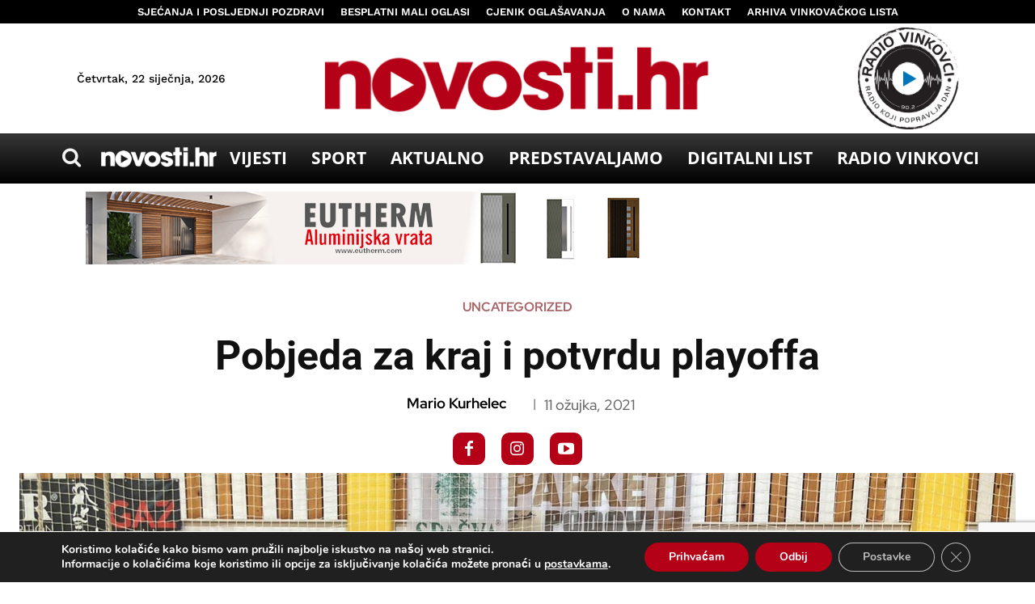

--- FILE ---
content_type: text/html; charset=UTF-8
request_url: https://novosti.hr/wp-admin/admin-ajax.php?td_theme_name=Newspaper&v=12.7.1
body_size: -218
content:
{"91234":1247}

--- FILE ---
content_type: text/html; charset=utf-8
request_url: https://www.google.com/recaptcha/api2/anchor?ar=1&k=6LdKJmkqAAAAALXYCbKGlI7ZB306sRYjCbPFQluh&co=aHR0cHM6Ly9ub3Zvc3RpLmhyOjQ0Mw..&hl=en&v=PoyoqOPhxBO7pBk68S4YbpHZ&size=invisible&anchor-ms=20000&execute-ms=30000&cb=nanat31wyets
body_size: 48514
content:
<!DOCTYPE HTML><html dir="ltr" lang="en"><head><meta http-equiv="Content-Type" content="text/html; charset=UTF-8">
<meta http-equiv="X-UA-Compatible" content="IE=edge">
<title>reCAPTCHA</title>
<style type="text/css">
/* cyrillic-ext */
@font-face {
  font-family: 'Roboto';
  font-style: normal;
  font-weight: 400;
  font-stretch: 100%;
  src: url(//fonts.gstatic.com/s/roboto/v48/KFO7CnqEu92Fr1ME7kSn66aGLdTylUAMa3GUBHMdazTgWw.woff2) format('woff2');
  unicode-range: U+0460-052F, U+1C80-1C8A, U+20B4, U+2DE0-2DFF, U+A640-A69F, U+FE2E-FE2F;
}
/* cyrillic */
@font-face {
  font-family: 'Roboto';
  font-style: normal;
  font-weight: 400;
  font-stretch: 100%;
  src: url(//fonts.gstatic.com/s/roboto/v48/KFO7CnqEu92Fr1ME7kSn66aGLdTylUAMa3iUBHMdazTgWw.woff2) format('woff2');
  unicode-range: U+0301, U+0400-045F, U+0490-0491, U+04B0-04B1, U+2116;
}
/* greek-ext */
@font-face {
  font-family: 'Roboto';
  font-style: normal;
  font-weight: 400;
  font-stretch: 100%;
  src: url(//fonts.gstatic.com/s/roboto/v48/KFO7CnqEu92Fr1ME7kSn66aGLdTylUAMa3CUBHMdazTgWw.woff2) format('woff2');
  unicode-range: U+1F00-1FFF;
}
/* greek */
@font-face {
  font-family: 'Roboto';
  font-style: normal;
  font-weight: 400;
  font-stretch: 100%;
  src: url(//fonts.gstatic.com/s/roboto/v48/KFO7CnqEu92Fr1ME7kSn66aGLdTylUAMa3-UBHMdazTgWw.woff2) format('woff2');
  unicode-range: U+0370-0377, U+037A-037F, U+0384-038A, U+038C, U+038E-03A1, U+03A3-03FF;
}
/* math */
@font-face {
  font-family: 'Roboto';
  font-style: normal;
  font-weight: 400;
  font-stretch: 100%;
  src: url(//fonts.gstatic.com/s/roboto/v48/KFO7CnqEu92Fr1ME7kSn66aGLdTylUAMawCUBHMdazTgWw.woff2) format('woff2');
  unicode-range: U+0302-0303, U+0305, U+0307-0308, U+0310, U+0312, U+0315, U+031A, U+0326-0327, U+032C, U+032F-0330, U+0332-0333, U+0338, U+033A, U+0346, U+034D, U+0391-03A1, U+03A3-03A9, U+03B1-03C9, U+03D1, U+03D5-03D6, U+03F0-03F1, U+03F4-03F5, U+2016-2017, U+2034-2038, U+203C, U+2040, U+2043, U+2047, U+2050, U+2057, U+205F, U+2070-2071, U+2074-208E, U+2090-209C, U+20D0-20DC, U+20E1, U+20E5-20EF, U+2100-2112, U+2114-2115, U+2117-2121, U+2123-214F, U+2190, U+2192, U+2194-21AE, U+21B0-21E5, U+21F1-21F2, U+21F4-2211, U+2213-2214, U+2216-22FF, U+2308-230B, U+2310, U+2319, U+231C-2321, U+2336-237A, U+237C, U+2395, U+239B-23B7, U+23D0, U+23DC-23E1, U+2474-2475, U+25AF, U+25B3, U+25B7, U+25BD, U+25C1, U+25CA, U+25CC, U+25FB, U+266D-266F, U+27C0-27FF, U+2900-2AFF, U+2B0E-2B11, U+2B30-2B4C, U+2BFE, U+3030, U+FF5B, U+FF5D, U+1D400-1D7FF, U+1EE00-1EEFF;
}
/* symbols */
@font-face {
  font-family: 'Roboto';
  font-style: normal;
  font-weight: 400;
  font-stretch: 100%;
  src: url(//fonts.gstatic.com/s/roboto/v48/KFO7CnqEu92Fr1ME7kSn66aGLdTylUAMaxKUBHMdazTgWw.woff2) format('woff2');
  unicode-range: U+0001-000C, U+000E-001F, U+007F-009F, U+20DD-20E0, U+20E2-20E4, U+2150-218F, U+2190, U+2192, U+2194-2199, U+21AF, U+21E6-21F0, U+21F3, U+2218-2219, U+2299, U+22C4-22C6, U+2300-243F, U+2440-244A, U+2460-24FF, U+25A0-27BF, U+2800-28FF, U+2921-2922, U+2981, U+29BF, U+29EB, U+2B00-2BFF, U+4DC0-4DFF, U+FFF9-FFFB, U+10140-1018E, U+10190-1019C, U+101A0, U+101D0-101FD, U+102E0-102FB, U+10E60-10E7E, U+1D2C0-1D2D3, U+1D2E0-1D37F, U+1F000-1F0FF, U+1F100-1F1AD, U+1F1E6-1F1FF, U+1F30D-1F30F, U+1F315, U+1F31C, U+1F31E, U+1F320-1F32C, U+1F336, U+1F378, U+1F37D, U+1F382, U+1F393-1F39F, U+1F3A7-1F3A8, U+1F3AC-1F3AF, U+1F3C2, U+1F3C4-1F3C6, U+1F3CA-1F3CE, U+1F3D4-1F3E0, U+1F3ED, U+1F3F1-1F3F3, U+1F3F5-1F3F7, U+1F408, U+1F415, U+1F41F, U+1F426, U+1F43F, U+1F441-1F442, U+1F444, U+1F446-1F449, U+1F44C-1F44E, U+1F453, U+1F46A, U+1F47D, U+1F4A3, U+1F4B0, U+1F4B3, U+1F4B9, U+1F4BB, U+1F4BF, U+1F4C8-1F4CB, U+1F4D6, U+1F4DA, U+1F4DF, U+1F4E3-1F4E6, U+1F4EA-1F4ED, U+1F4F7, U+1F4F9-1F4FB, U+1F4FD-1F4FE, U+1F503, U+1F507-1F50B, U+1F50D, U+1F512-1F513, U+1F53E-1F54A, U+1F54F-1F5FA, U+1F610, U+1F650-1F67F, U+1F687, U+1F68D, U+1F691, U+1F694, U+1F698, U+1F6AD, U+1F6B2, U+1F6B9-1F6BA, U+1F6BC, U+1F6C6-1F6CF, U+1F6D3-1F6D7, U+1F6E0-1F6EA, U+1F6F0-1F6F3, U+1F6F7-1F6FC, U+1F700-1F7FF, U+1F800-1F80B, U+1F810-1F847, U+1F850-1F859, U+1F860-1F887, U+1F890-1F8AD, U+1F8B0-1F8BB, U+1F8C0-1F8C1, U+1F900-1F90B, U+1F93B, U+1F946, U+1F984, U+1F996, U+1F9E9, U+1FA00-1FA6F, U+1FA70-1FA7C, U+1FA80-1FA89, U+1FA8F-1FAC6, U+1FACE-1FADC, U+1FADF-1FAE9, U+1FAF0-1FAF8, U+1FB00-1FBFF;
}
/* vietnamese */
@font-face {
  font-family: 'Roboto';
  font-style: normal;
  font-weight: 400;
  font-stretch: 100%;
  src: url(//fonts.gstatic.com/s/roboto/v48/KFO7CnqEu92Fr1ME7kSn66aGLdTylUAMa3OUBHMdazTgWw.woff2) format('woff2');
  unicode-range: U+0102-0103, U+0110-0111, U+0128-0129, U+0168-0169, U+01A0-01A1, U+01AF-01B0, U+0300-0301, U+0303-0304, U+0308-0309, U+0323, U+0329, U+1EA0-1EF9, U+20AB;
}
/* latin-ext */
@font-face {
  font-family: 'Roboto';
  font-style: normal;
  font-weight: 400;
  font-stretch: 100%;
  src: url(//fonts.gstatic.com/s/roboto/v48/KFO7CnqEu92Fr1ME7kSn66aGLdTylUAMa3KUBHMdazTgWw.woff2) format('woff2');
  unicode-range: U+0100-02BA, U+02BD-02C5, U+02C7-02CC, U+02CE-02D7, U+02DD-02FF, U+0304, U+0308, U+0329, U+1D00-1DBF, U+1E00-1E9F, U+1EF2-1EFF, U+2020, U+20A0-20AB, U+20AD-20C0, U+2113, U+2C60-2C7F, U+A720-A7FF;
}
/* latin */
@font-face {
  font-family: 'Roboto';
  font-style: normal;
  font-weight: 400;
  font-stretch: 100%;
  src: url(//fonts.gstatic.com/s/roboto/v48/KFO7CnqEu92Fr1ME7kSn66aGLdTylUAMa3yUBHMdazQ.woff2) format('woff2');
  unicode-range: U+0000-00FF, U+0131, U+0152-0153, U+02BB-02BC, U+02C6, U+02DA, U+02DC, U+0304, U+0308, U+0329, U+2000-206F, U+20AC, U+2122, U+2191, U+2193, U+2212, U+2215, U+FEFF, U+FFFD;
}
/* cyrillic-ext */
@font-face {
  font-family: 'Roboto';
  font-style: normal;
  font-weight: 500;
  font-stretch: 100%;
  src: url(//fonts.gstatic.com/s/roboto/v48/KFO7CnqEu92Fr1ME7kSn66aGLdTylUAMa3GUBHMdazTgWw.woff2) format('woff2');
  unicode-range: U+0460-052F, U+1C80-1C8A, U+20B4, U+2DE0-2DFF, U+A640-A69F, U+FE2E-FE2F;
}
/* cyrillic */
@font-face {
  font-family: 'Roboto';
  font-style: normal;
  font-weight: 500;
  font-stretch: 100%;
  src: url(//fonts.gstatic.com/s/roboto/v48/KFO7CnqEu92Fr1ME7kSn66aGLdTylUAMa3iUBHMdazTgWw.woff2) format('woff2');
  unicode-range: U+0301, U+0400-045F, U+0490-0491, U+04B0-04B1, U+2116;
}
/* greek-ext */
@font-face {
  font-family: 'Roboto';
  font-style: normal;
  font-weight: 500;
  font-stretch: 100%;
  src: url(//fonts.gstatic.com/s/roboto/v48/KFO7CnqEu92Fr1ME7kSn66aGLdTylUAMa3CUBHMdazTgWw.woff2) format('woff2');
  unicode-range: U+1F00-1FFF;
}
/* greek */
@font-face {
  font-family: 'Roboto';
  font-style: normal;
  font-weight: 500;
  font-stretch: 100%;
  src: url(//fonts.gstatic.com/s/roboto/v48/KFO7CnqEu92Fr1ME7kSn66aGLdTylUAMa3-UBHMdazTgWw.woff2) format('woff2');
  unicode-range: U+0370-0377, U+037A-037F, U+0384-038A, U+038C, U+038E-03A1, U+03A3-03FF;
}
/* math */
@font-face {
  font-family: 'Roboto';
  font-style: normal;
  font-weight: 500;
  font-stretch: 100%;
  src: url(//fonts.gstatic.com/s/roboto/v48/KFO7CnqEu92Fr1ME7kSn66aGLdTylUAMawCUBHMdazTgWw.woff2) format('woff2');
  unicode-range: U+0302-0303, U+0305, U+0307-0308, U+0310, U+0312, U+0315, U+031A, U+0326-0327, U+032C, U+032F-0330, U+0332-0333, U+0338, U+033A, U+0346, U+034D, U+0391-03A1, U+03A3-03A9, U+03B1-03C9, U+03D1, U+03D5-03D6, U+03F0-03F1, U+03F4-03F5, U+2016-2017, U+2034-2038, U+203C, U+2040, U+2043, U+2047, U+2050, U+2057, U+205F, U+2070-2071, U+2074-208E, U+2090-209C, U+20D0-20DC, U+20E1, U+20E5-20EF, U+2100-2112, U+2114-2115, U+2117-2121, U+2123-214F, U+2190, U+2192, U+2194-21AE, U+21B0-21E5, U+21F1-21F2, U+21F4-2211, U+2213-2214, U+2216-22FF, U+2308-230B, U+2310, U+2319, U+231C-2321, U+2336-237A, U+237C, U+2395, U+239B-23B7, U+23D0, U+23DC-23E1, U+2474-2475, U+25AF, U+25B3, U+25B7, U+25BD, U+25C1, U+25CA, U+25CC, U+25FB, U+266D-266F, U+27C0-27FF, U+2900-2AFF, U+2B0E-2B11, U+2B30-2B4C, U+2BFE, U+3030, U+FF5B, U+FF5D, U+1D400-1D7FF, U+1EE00-1EEFF;
}
/* symbols */
@font-face {
  font-family: 'Roboto';
  font-style: normal;
  font-weight: 500;
  font-stretch: 100%;
  src: url(//fonts.gstatic.com/s/roboto/v48/KFO7CnqEu92Fr1ME7kSn66aGLdTylUAMaxKUBHMdazTgWw.woff2) format('woff2');
  unicode-range: U+0001-000C, U+000E-001F, U+007F-009F, U+20DD-20E0, U+20E2-20E4, U+2150-218F, U+2190, U+2192, U+2194-2199, U+21AF, U+21E6-21F0, U+21F3, U+2218-2219, U+2299, U+22C4-22C6, U+2300-243F, U+2440-244A, U+2460-24FF, U+25A0-27BF, U+2800-28FF, U+2921-2922, U+2981, U+29BF, U+29EB, U+2B00-2BFF, U+4DC0-4DFF, U+FFF9-FFFB, U+10140-1018E, U+10190-1019C, U+101A0, U+101D0-101FD, U+102E0-102FB, U+10E60-10E7E, U+1D2C0-1D2D3, U+1D2E0-1D37F, U+1F000-1F0FF, U+1F100-1F1AD, U+1F1E6-1F1FF, U+1F30D-1F30F, U+1F315, U+1F31C, U+1F31E, U+1F320-1F32C, U+1F336, U+1F378, U+1F37D, U+1F382, U+1F393-1F39F, U+1F3A7-1F3A8, U+1F3AC-1F3AF, U+1F3C2, U+1F3C4-1F3C6, U+1F3CA-1F3CE, U+1F3D4-1F3E0, U+1F3ED, U+1F3F1-1F3F3, U+1F3F5-1F3F7, U+1F408, U+1F415, U+1F41F, U+1F426, U+1F43F, U+1F441-1F442, U+1F444, U+1F446-1F449, U+1F44C-1F44E, U+1F453, U+1F46A, U+1F47D, U+1F4A3, U+1F4B0, U+1F4B3, U+1F4B9, U+1F4BB, U+1F4BF, U+1F4C8-1F4CB, U+1F4D6, U+1F4DA, U+1F4DF, U+1F4E3-1F4E6, U+1F4EA-1F4ED, U+1F4F7, U+1F4F9-1F4FB, U+1F4FD-1F4FE, U+1F503, U+1F507-1F50B, U+1F50D, U+1F512-1F513, U+1F53E-1F54A, U+1F54F-1F5FA, U+1F610, U+1F650-1F67F, U+1F687, U+1F68D, U+1F691, U+1F694, U+1F698, U+1F6AD, U+1F6B2, U+1F6B9-1F6BA, U+1F6BC, U+1F6C6-1F6CF, U+1F6D3-1F6D7, U+1F6E0-1F6EA, U+1F6F0-1F6F3, U+1F6F7-1F6FC, U+1F700-1F7FF, U+1F800-1F80B, U+1F810-1F847, U+1F850-1F859, U+1F860-1F887, U+1F890-1F8AD, U+1F8B0-1F8BB, U+1F8C0-1F8C1, U+1F900-1F90B, U+1F93B, U+1F946, U+1F984, U+1F996, U+1F9E9, U+1FA00-1FA6F, U+1FA70-1FA7C, U+1FA80-1FA89, U+1FA8F-1FAC6, U+1FACE-1FADC, U+1FADF-1FAE9, U+1FAF0-1FAF8, U+1FB00-1FBFF;
}
/* vietnamese */
@font-face {
  font-family: 'Roboto';
  font-style: normal;
  font-weight: 500;
  font-stretch: 100%;
  src: url(//fonts.gstatic.com/s/roboto/v48/KFO7CnqEu92Fr1ME7kSn66aGLdTylUAMa3OUBHMdazTgWw.woff2) format('woff2');
  unicode-range: U+0102-0103, U+0110-0111, U+0128-0129, U+0168-0169, U+01A0-01A1, U+01AF-01B0, U+0300-0301, U+0303-0304, U+0308-0309, U+0323, U+0329, U+1EA0-1EF9, U+20AB;
}
/* latin-ext */
@font-face {
  font-family: 'Roboto';
  font-style: normal;
  font-weight: 500;
  font-stretch: 100%;
  src: url(//fonts.gstatic.com/s/roboto/v48/KFO7CnqEu92Fr1ME7kSn66aGLdTylUAMa3KUBHMdazTgWw.woff2) format('woff2');
  unicode-range: U+0100-02BA, U+02BD-02C5, U+02C7-02CC, U+02CE-02D7, U+02DD-02FF, U+0304, U+0308, U+0329, U+1D00-1DBF, U+1E00-1E9F, U+1EF2-1EFF, U+2020, U+20A0-20AB, U+20AD-20C0, U+2113, U+2C60-2C7F, U+A720-A7FF;
}
/* latin */
@font-face {
  font-family: 'Roboto';
  font-style: normal;
  font-weight: 500;
  font-stretch: 100%;
  src: url(//fonts.gstatic.com/s/roboto/v48/KFO7CnqEu92Fr1ME7kSn66aGLdTylUAMa3yUBHMdazQ.woff2) format('woff2');
  unicode-range: U+0000-00FF, U+0131, U+0152-0153, U+02BB-02BC, U+02C6, U+02DA, U+02DC, U+0304, U+0308, U+0329, U+2000-206F, U+20AC, U+2122, U+2191, U+2193, U+2212, U+2215, U+FEFF, U+FFFD;
}
/* cyrillic-ext */
@font-face {
  font-family: 'Roboto';
  font-style: normal;
  font-weight: 900;
  font-stretch: 100%;
  src: url(//fonts.gstatic.com/s/roboto/v48/KFO7CnqEu92Fr1ME7kSn66aGLdTylUAMa3GUBHMdazTgWw.woff2) format('woff2');
  unicode-range: U+0460-052F, U+1C80-1C8A, U+20B4, U+2DE0-2DFF, U+A640-A69F, U+FE2E-FE2F;
}
/* cyrillic */
@font-face {
  font-family: 'Roboto';
  font-style: normal;
  font-weight: 900;
  font-stretch: 100%;
  src: url(//fonts.gstatic.com/s/roboto/v48/KFO7CnqEu92Fr1ME7kSn66aGLdTylUAMa3iUBHMdazTgWw.woff2) format('woff2');
  unicode-range: U+0301, U+0400-045F, U+0490-0491, U+04B0-04B1, U+2116;
}
/* greek-ext */
@font-face {
  font-family: 'Roboto';
  font-style: normal;
  font-weight: 900;
  font-stretch: 100%;
  src: url(//fonts.gstatic.com/s/roboto/v48/KFO7CnqEu92Fr1ME7kSn66aGLdTylUAMa3CUBHMdazTgWw.woff2) format('woff2');
  unicode-range: U+1F00-1FFF;
}
/* greek */
@font-face {
  font-family: 'Roboto';
  font-style: normal;
  font-weight: 900;
  font-stretch: 100%;
  src: url(//fonts.gstatic.com/s/roboto/v48/KFO7CnqEu92Fr1ME7kSn66aGLdTylUAMa3-UBHMdazTgWw.woff2) format('woff2');
  unicode-range: U+0370-0377, U+037A-037F, U+0384-038A, U+038C, U+038E-03A1, U+03A3-03FF;
}
/* math */
@font-face {
  font-family: 'Roboto';
  font-style: normal;
  font-weight: 900;
  font-stretch: 100%;
  src: url(//fonts.gstatic.com/s/roboto/v48/KFO7CnqEu92Fr1ME7kSn66aGLdTylUAMawCUBHMdazTgWw.woff2) format('woff2');
  unicode-range: U+0302-0303, U+0305, U+0307-0308, U+0310, U+0312, U+0315, U+031A, U+0326-0327, U+032C, U+032F-0330, U+0332-0333, U+0338, U+033A, U+0346, U+034D, U+0391-03A1, U+03A3-03A9, U+03B1-03C9, U+03D1, U+03D5-03D6, U+03F0-03F1, U+03F4-03F5, U+2016-2017, U+2034-2038, U+203C, U+2040, U+2043, U+2047, U+2050, U+2057, U+205F, U+2070-2071, U+2074-208E, U+2090-209C, U+20D0-20DC, U+20E1, U+20E5-20EF, U+2100-2112, U+2114-2115, U+2117-2121, U+2123-214F, U+2190, U+2192, U+2194-21AE, U+21B0-21E5, U+21F1-21F2, U+21F4-2211, U+2213-2214, U+2216-22FF, U+2308-230B, U+2310, U+2319, U+231C-2321, U+2336-237A, U+237C, U+2395, U+239B-23B7, U+23D0, U+23DC-23E1, U+2474-2475, U+25AF, U+25B3, U+25B7, U+25BD, U+25C1, U+25CA, U+25CC, U+25FB, U+266D-266F, U+27C0-27FF, U+2900-2AFF, U+2B0E-2B11, U+2B30-2B4C, U+2BFE, U+3030, U+FF5B, U+FF5D, U+1D400-1D7FF, U+1EE00-1EEFF;
}
/* symbols */
@font-face {
  font-family: 'Roboto';
  font-style: normal;
  font-weight: 900;
  font-stretch: 100%;
  src: url(//fonts.gstatic.com/s/roboto/v48/KFO7CnqEu92Fr1ME7kSn66aGLdTylUAMaxKUBHMdazTgWw.woff2) format('woff2');
  unicode-range: U+0001-000C, U+000E-001F, U+007F-009F, U+20DD-20E0, U+20E2-20E4, U+2150-218F, U+2190, U+2192, U+2194-2199, U+21AF, U+21E6-21F0, U+21F3, U+2218-2219, U+2299, U+22C4-22C6, U+2300-243F, U+2440-244A, U+2460-24FF, U+25A0-27BF, U+2800-28FF, U+2921-2922, U+2981, U+29BF, U+29EB, U+2B00-2BFF, U+4DC0-4DFF, U+FFF9-FFFB, U+10140-1018E, U+10190-1019C, U+101A0, U+101D0-101FD, U+102E0-102FB, U+10E60-10E7E, U+1D2C0-1D2D3, U+1D2E0-1D37F, U+1F000-1F0FF, U+1F100-1F1AD, U+1F1E6-1F1FF, U+1F30D-1F30F, U+1F315, U+1F31C, U+1F31E, U+1F320-1F32C, U+1F336, U+1F378, U+1F37D, U+1F382, U+1F393-1F39F, U+1F3A7-1F3A8, U+1F3AC-1F3AF, U+1F3C2, U+1F3C4-1F3C6, U+1F3CA-1F3CE, U+1F3D4-1F3E0, U+1F3ED, U+1F3F1-1F3F3, U+1F3F5-1F3F7, U+1F408, U+1F415, U+1F41F, U+1F426, U+1F43F, U+1F441-1F442, U+1F444, U+1F446-1F449, U+1F44C-1F44E, U+1F453, U+1F46A, U+1F47D, U+1F4A3, U+1F4B0, U+1F4B3, U+1F4B9, U+1F4BB, U+1F4BF, U+1F4C8-1F4CB, U+1F4D6, U+1F4DA, U+1F4DF, U+1F4E3-1F4E6, U+1F4EA-1F4ED, U+1F4F7, U+1F4F9-1F4FB, U+1F4FD-1F4FE, U+1F503, U+1F507-1F50B, U+1F50D, U+1F512-1F513, U+1F53E-1F54A, U+1F54F-1F5FA, U+1F610, U+1F650-1F67F, U+1F687, U+1F68D, U+1F691, U+1F694, U+1F698, U+1F6AD, U+1F6B2, U+1F6B9-1F6BA, U+1F6BC, U+1F6C6-1F6CF, U+1F6D3-1F6D7, U+1F6E0-1F6EA, U+1F6F0-1F6F3, U+1F6F7-1F6FC, U+1F700-1F7FF, U+1F800-1F80B, U+1F810-1F847, U+1F850-1F859, U+1F860-1F887, U+1F890-1F8AD, U+1F8B0-1F8BB, U+1F8C0-1F8C1, U+1F900-1F90B, U+1F93B, U+1F946, U+1F984, U+1F996, U+1F9E9, U+1FA00-1FA6F, U+1FA70-1FA7C, U+1FA80-1FA89, U+1FA8F-1FAC6, U+1FACE-1FADC, U+1FADF-1FAE9, U+1FAF0-1FAF8, U+1FB00-1FBFF;
}
/* vietnamese */
@font-face {
  font-family: 'Roboto';
  font-style: normal;
  font-weight: 900;
  font-stretch: 100%;
  src: url(//fonts.gstatic.com/s/roboto/v48/KFO7CnqEu92Fr1ME7kSn66aGLdTylUAMa3OUBHMdazTgWw.woff2) format('woff2');
  unicode-range: U+0102-0103, U+0110-0111, U+0128-0129, U+0168-0169, U+01A0-01A1, U+01AF-01B0, U+0300-0301, U+0303-0304, U+0308-0309, U+0323, U+0329, U+1EA0-1EF9, U+20AB;
}
/* latin-ext */
@font-face {
  font-family: 'Roboto';
  font-style: normal;
  font-weight: 900;
  font-stretch: 100%;
  src: url(//fonts.gstatic.com/s/roboto/v48/KFO7CnqEu92Fr1ME7kSn66aGLdTylUAMa3KUBHMdazTgWw.woff2) format('woff2');
  unicode-range: U+0100-02BA, U+02BD-02C5, U+02C7-02CC, U+02CE-02D7, U+02DD-02FF, U+0304, U+0308, U+0329, U+1D00-1DBF, U+1E00-1E9F, U+1EF2-1EFF, U+2020, U+20A0-20AB, U+20AD-20C0, U+2113, U+2C60-2C7F, U+A720-A7FF;
}
/* latin */
@font-face {
  font-family: 'Roboto';
  font-style: normal;
  font-weight: 900;
  font-stretch: 100%;
  src: url(//fonts.gstatic.com/s/roboto/v48/KFO7CnqEu92Fr1ME7kSn66aGLdTylUAMa3yUBHMdazQ.woff2) format('woff2');
  unicode-range: U+0000-00FF, U+0131, U+0152-0153, U+02BB-02BC, U+02C6, U+02DA, U+02DC, U+0304, U+0308, U+0329, U+2000-206F, U+20AC, U+2122, U+2191, U+2193, U+2212, U+2215, U+FEFF, U+FFFD;
}

</style>
<link rel="stylesheet" type="text/css" href="https://www.gstatic.com/recaptcha/releases/PoyoqOPhxBO7pBk68S4YbpHZ/styles__ltr.css">
<script nonce="bhLZpDmRJXaCAHSDwB6lTQ" type="text/javascript">window['__recaptcha_api'] = 'https://www.google.com/recaptcha/api2/';</script>
<script type="text/javascript" src="https://www.gstatic.com/recaptcha/releases/PoyoqOPhxBO7pBk68S4YbpHZ/recaptcha__en.js" nonce="bhLZpDmRJXaCAHSDwB6lTQ">
      
    </script></head>
<body><div id="rc-anchor-alert" class="rc-anchor-alert"></div>
<input type="hidden" id="recaptcha-token" value="[base64]">
<script type="text/javascript" nonce="bhLZpDmRJXaCAHSDwB6lTQ">
      recaptcha.anchor.Main.init("[\x22ainput\x22,[\x22bgdata\x22,\x22\x22,\[base64]/[base64]/[base64]/[base64]/[base64]/[base64]/KGcoTywyNTMsTy5PKSxVRyhPLEMpKTpnKE8sMjUzLEMpLE8pKSxsKSksTykpfSxieT1mdW5jdGlvbihDLE8sdSxsKXtmb3IobD0odT1SKEMpLDApO08+MDtPLS0pbD1sPDw4fFooQyk7ZyhDLHUsbCl9LFVHPWZ1bmN0aW9uKEMsTyl7Qy5pLmxlbmd0aD4xMDQ/[base64]/[base64]/[base64]/[base64]/[base64]/[base64]/[base64]\\u003d\x22,\[base64]\\u003d\\u003d\x22,\[base64]/[base64]/Dn8ONS1p9wq8rwp/Dg1LCgsKtwoTDjBVqM0HDrMObRm0NIMKCewoYwpbDuzHCrMKXCnvCgcOINcOZw6rChMO/w4fDqcKEwqvChEFCwrsvGMKSw5IVwot7wpzCsjTDtMOAfi/[base64]/Cvl7CiTE9w7DDmBxqwofDhcK/wp7CjcKqSsOiwpzCmkTComDCn2Ffw6nDjnrCucKuAnYNasOgw5DDpAh9NRLDi8O+HMKQwqHDhyTDncORK8OUPXJVRcO+R8OgbCYIXsOcCMK6woHCiMK9wpvDvQRgw55Hw6/DqsOTOMKfZMKEDcOOPcOeZ8K7w4nDvX3Cgl7Dum5uFMKMw5zCk8OGwp7Du8KwdMOpwoPDt24RNjrCvB3DmxNFKcKSw5bDkTrDt3YQLMO1wqtawq12UhjChEs5R8K0wp3Ci8OYw6tae8K8F8K4w7xFwr0/wqHDhsKqwo0NSWbCocKowpg0woMSCMOLZMKxw6/DiBErV8OAGcKiw5DDlsOBRAZEw5PDjSXDtzXCnTN0BEMEOgbDj8OUCRQDwofCvl3Ci1jCpsKmworDpMKAbT/CtxvChDNiSSzCjHTCoTXCncOAFhfDlsKEw4HDh1Vdw7Nzw5TCkRrCv8KENMO5w5bDkMOPwovCmA1Nw4DDoC9ew5TCmMOuwpbClxgow6XChUnCiMKdFsKOwoPClF4dwolVQTrCv8KGwopbwpJIYkEnw4PDk0NQwpBZwrLDgxY3DD1Lw4A2w4fCukYQw5p5w4/CqFPDs8OmOMOOw4DDusOWdsOdw64MfMKgw6ARwrcxw7fDuMOqKFcCwpbCtMOVwpslw5rCri3Dm8OHICHDsC9ZworCvMK6w4puw7ZoQsK7RTx5DFgVAcK/EsKKwotbfzXCgsO5aVrCrcOpwq3Dm8Kcw5I/UsKsB8ObOMOHWnwMw4cHOwnCl8K4wpkgw5odTSBpwpLCqUjCkMKUw6lewpZbdMOJKMKnwrEZw5EtwqDChQjDh8OJBRZywqXDmgnCq0fCoGTDsX/DnirCu8ONwoV9csO3UGRrBMKmacKwJCxVCAzCpizDqMOfwoHDrShcwpo4ZVUSw68UwpB6wq7CnlLCk3Bcw54bXGjCrcKhw7HCqcOKHmx3SMK5JVEKwqlzUcK6ecOoUsKNw6tLw7/Dn8Kbw45sw69uXcKTw4jCuCXDnxdkw57CgsOlOsKUwqhgFnPDlB7CrsKiLcOwIMOkaw7CuFYTQMK+wqfCmMK1wpBTw5zCpMKgKMO0NHBuOsKHSA9NZ2/Ch8OBw5QwwrLDrTrDtsKkX8KLw4NYZsKOw4nCqcK+aXTDjxzCqcOnXcO4w47CtR/[base64]/Ds1TDtcOKw7nDjcOnw55sCsKFwrQ0w5wkwocPX8KLO8K2w4zDusKvw7nDq0TCucK+w7vDisKgw6xYQUAvwpnCuRfDo8KhdFJoR8OYaTFmw4vDqsOUw7TDvxlUwro4w7RTwrTDjcKIPWQuw7fDoMO0dMO9w4NsNwbCm8ODLCklw6p0aMKhwp3Drh/[base64]/DgcOKw5JAw5gEw7IgJBbDn8OGwqdHc3txwrXChw3Cj8OXBcO6ecOSwrzCgDxrMTVLTAHClmjDlA7DuGnDl3YLTScTSsKrKRPChX3CiUPDosK7woXDs8OzAMK/wrgwEsOiNMO9wrHDgHnClTx9PsOWwoUkX3ALXD0HZcO+HVnDrcO/w7EBw7Zvwrt5HifDpg/Cr8Onwo/Cv3IRwpLCjXJXwp7DtB7Dt1MCbj/CjcKGw6jCu8KqwoNbw7/DijHCmsOlw6vDqnLCgx/Cm8OoXxZhNsO1wpxDwofDil9ww79/[base64]/JznDj8K0WzRmw4jDksKlcRBANcKTw4ROCgl9WcKPZVPCvFLDki9lVW3DiBwKw7xdwqBkKj0ocU/[base64]/Dv8KCwrnDlmA0wrHDuMOHwrcJQMOHd8KAwpcAw6x/wpbDoMOlwqIFGkFtDMKeUC1Pwr1Rwoc0PStYNgvDsGvDuMKrwpJhYxFLwpXCscOew6Umw6DCgcO+wqYyf8OiSFHDowxRcG/DmXHDoMORwoIOwr9UCihlwqrCrSlgHXF1fsOTw6TDhxXDgsOkQsOZBz5WYXLCqGfCoMOgw5TDgyvCh8KTEMKxw7UKw4PDtMKSw5xeCMOfNcOTw6rCvgE3CD/DrHvCo33DscK6fcOXBW0iwppVGUzCisKkAsKCw4EHwowgw5U6wpDDu8KIwpLDvkhBGX/Dh8Oyw4DDjcOTwoPDiAVmwox9woPDt2TCqcKDecKjwr/DjsKGesKxQiQDEcOuwrrDqCHDsMOabsK0w59Zwok1wrbCu8OKwrjDrybCl8KeZcOrwr7DlMKXM8K6w4hxwr8lw6RAS8KswqpQw68gQnTDtUjDuMOdU8KMw5/DoFfCpBtRblbDv8OPw57DmsO4w7LCscOTwq3DrB7CmmFjwohCw6XCr8KqwqXDlcKIworCry/DpcOBNFg3Mglww6rCpC/DoMKIL8OgFMOowoHCi8OlKMO5w6XCtVDCmcOua8OTYA7DkBdDwpVPwqUiUsOEwojDoxoqwopNHzZHwrPCr0TDk8K5W8OFw6LDnjgITD/DmxIWcUTDjA9/wqwqb8KcwqVtZMK2wqw5wokmFcKkCcKGw6vDmMKqw409M3vDkn/Cjk4tR3Izw50cwqjCpcKHw6QfQMO+w6/CqC/CrzPDuFvCrsKRwq9xw5XDosOvPsOBTsK5wox4wpMtBUjDpsO1wpfDlcKSTkjCusKWwrfCumomw79Dwqg6w5NUUm5zw6fCmMK/WQk9w7EKTiRtI8KNcsOFwqYWc17DhsOsYFnCp2YhcsOuEXPCi8OJAcKocXpCGhDDg8K4QGNxw7fCvFbCm8OKIQ/Do8KnU3ZQw4wAwrQBw7FXwoBPfMK3NGDDmcKEI8O/[base64]/CkcO4w65mw4Y4LMKCd8K7w63CtVXCjl3DlCjCm8K4RMOBaMKAOMKzAMOpw7tuw73DvcKBw4PCpcOlw7/DscOqTD13wrx4a8OAEzfDmMKCaFbDvWkYVsK4MMKxdcKnw4t5w7wjw7xyw4JNIVs9UzTClUUXwoHDg8KFeSLDt0bDlMO+wpJ4w4bDgUfDjsOyD8K2Dx4hLMOkZ8KGYjfDl3TDiFdabsOew7zDj8K+wovDiA/Dk8Khw5DDoU3CpAJDw45zw7wQwoBbw77DvMK+w4/DlcOOwqMfQCZyEl/CusOgwoRPUcKvRjQhw4IXw4HDosKjwrYUw7hawpfCrMKiw5TCjcOwwpYHKGrCu0DCvjJrw7QnwrJKw7DDqn4lwq05QcKIQ8O+woHDrAx9eMO5NsOvwqY9wplNw6Q4w57DiWU6wpZpNBpFFMOkeMOvwpDDqGQyQ8OOJTVRJGJLDh8jwr/CicKww7VJw5hKSDhPScKtw6Y1w7EfwqHCvgZZwq/CkGIewqbCpzgoJycdXj9fQBRJw5sze8K8XcKyViPDjF7DgsK5w6lNERbDuEg4wqjCqMOXw4XDrsKmw4zDn8Orw5k4w6DCnyjClcKCcMOlwqA0wopYw5xKRMO3eEzDkz5fw67Cg8K7Q3HCjzhkw6MXNsOCwrbDi3fCi8OfdgDDqMKkAV/[base64]/[base64]/Dlkvw6o+RTkaesOJU8OyUsO+wovDtsOWw4l8w7EWdcOvwrU5Y34nwrLDrlkYGcO3WQYmwqPDu8Kuw4xLw5HCocKRfcOmw4/[base64]/DujjCpnTDo3fDnyY1w4MFAy/[base64]/wo/DpsOGGAcGBMKoQzTCnX/CnMOPwrNAwqA0wpQww4jDgcOMw57CiGPDrgvDsMOGT8KtBxtWZn/[base64]/ZcKYwq7CtcO4wpxiw4rClsOjUGwswrDDgsORwqpVw67DmsKjwp8ewpHCl3nDvWFnKT5Fw502wq3ClX/CvxnCtlhjU3w3ZMOrPsO1wpLChC7CtxPCq8OORHIlWMKgWhcfw4ZJYHFWwooCwpDCq8Kxw67DvsKfcXVJw5/CpMKzw7VPJcKMFCLCgsOxw7wJwqgCEyLCg8O5fA8FAlrDvSvCuygIw7Q1w5sgAsOawqZUXsOXwooGYMKKwpEPBVYYaAt9woLCkQsRcVPChX4IM8OVVzIqfUdPTxJ7PMOww5PCp8KHw4kow74KXsK7OsOSwpZcwr/DhcOXFQItTAbDs8OBw552QMObwrvCqmN9w6LDoz/CpsKnUcKLw4g0PktoDS1/[base64]/CpcOOw6LDkx8Lw7/CrcOMw5zDqz0nXg8ZwrXDljADwq0LIsKBdsOEZDwrw5bDg8OKUD5hRQLCvsO4ZSXCtMOYUR1tXS0Pw4B/AAPDr8KNS8OTwrl1wojDuMKCe2bCvHpkXSlePsKHw7vDjhzCnsO1w4Ald0Nuw4VPL8KQYsOTwrFhBHI4acOQwpAgQXMnOVLDpQ3DqMO/A8Oiw6BCw4ZeQ8OWw4cVcMKWwp8/Km7DjMO7ZMKTw4vDisOqw7HClzXCqcKUw7RDAsKCZcOYbxDCmmrCnsKaBEXDtcKKJcK2H17CiMO4egEtw73DuMKfOMO2PVvCnw/DqsKnw4rDg0cWWHEvwqgZwpoWw4vCm3bDosKQwpnDszEgIBsZwrA+KAJlZnbCn8KIBsKwIxZ0HiPCkcKHKETCoMKILGzCucOWJ8Oqw5ASwro0DTfCiMKDw6DCnMO0w6XDisOYw4DCosOowp/CosOAdMOITjbCk2TCssOtHsK+wqkDSgpIFijDsQgyamvCjjI7w4g/YlJeHcKwwoXDp8ODwr7CuErDmXLCm2BIQsOJS8K/wrlNMEPCgEp7w5Zqw5vCjBlIw7jCkxDCiSUkZjzDtjvDgGElwoUnbcOuNcK2KxjDusKNw4HDgMKxwqPDs8KPH8KXf8KEwqFKwoDCmMK9w5c3wq7DjMKcCHrCsDIwwpbDiDbCmkXCscKAwpYYwpHCuk/CtAtBK8Opw7HClsOuQTPCusOFw6MJw6rCoxXCvMOwWMObwpHDmsKgwrsvOcOsJsOww5PDoCHCgsO/wqLCoW3DkDUNZMO9R8KNesKCw7YhwrPDnhQuG8Oww5/DuWcGNMKTwrnDi8KaecKbwofDicKfwoB/WF1uwrgxD8K5w6jDtD8awpXDnBbCqhjCosOpw6FOb8Orwr1IJk5Ow4/DnCprQ25MRcKBd8KAVlXCjinCml8qWzlRw4XDlWNIK8KnN8OHUhHDt3xVEcKtw40hX8OtwrR9X8OtwqnCtXIQVFM0BCkGRsKEwrXDvsOlTsKcw44Vw5rCgDDDhAoMw5fDnVjClMK8w5stw7DDpBDChRNSw741w7TDmQIWwrAZw5bCrFPCiwlbcWFfFANIwovCgcO/N8KoWHocSsOlwqfCv8OGw6PCnMO2wqAMHwzDoThew54EA8OjwpvDmGrDqcOkw6lKw63Di8KyXjXCpMKyw4nDiUAlNEXCrsO5wrBTH2VkSMOYw5XCtsOvMXwvwp/DrsOnw4DCmMKOwpktKMODZsK0w7MXw6nDqkhtUwJBCsO+WF3CrsOWaFwrw7bDlsKtwolKOTXCqCjCncOVFcOhOAPCk01gw7AuFlzDv8OrRcODIxwgVcKNSjJVwqBqwoLCl8O6TBfDuW9Hw7rDjsOSwrMawpXDkcOYwr/CrE7DsD8NwoTCi8Ojwo47CGFDw50qw4Ahw5/[base64]/DqDlpwrxzcl/[base64]/[base64]/[base64]/CgiAvwo/DmWLCmcObw4ERw6jCh0zClVRkcmsJOwHDnsKYwppZw7rDnhDCusKfwosew6HCicKKYMOEdMOxPTvDki59w6PDsMOlwovDr8KrPsOzKHwWwqUkRmbDs8Ovwplaw67Dvm3DhEXCh8O4eMODw6Ncw5oJARPCo2/DuVNschzCqWTDs8KcHC/DmFhjw5TCuMOMw6LCi3FMw4h0JF7CqhBfw5HDrcOINMO2YwBpBl/[base64]/CjEMHw7wwQsKoOBTDjTxqw453woJOY0XDjTE+wpQxb8OjwooDJ8OiwoYUw5l/fcKZeV4sKcK5PMKIZ1wyw4RXX1fDpcOOM8Oow63CjyjDnGvCnMOfw7XDhV1NRcOow5XCssOCY8OXw7F6woDDssOkZcKTRMO0w6vDlcOsIE8uwr4cE8KiBMO2w7XDscKVLxJBYsKxacOWw4cGwq/DrMOgBsO4TMKYIEHDgcKuwpZuZ8KtBRZbDcOuw6VewoUiV8OdYsO2w51gw7U7w5HDksOsazPDjMOzw6sWKjvDh8O/K8OgZ3PCllbCisOTcXMzLsKNGsK4Jh8EfcOtD8OgScKUEcOaTyIEBAENTMOPJyQ9YjTDlxRxw6F0bBhPb8OYb0fCv35zw7Aow7pyUFZtw5nCuMKAZnVqwr1Mw5Zzw6LDuzfDm3nDncKuXB7CskvCj8OMIcKZw6oiZMKwHzvDuMKfwo7CgxjCqWLDpWZJwq/CjkTDtMOqasOpTiVLEWrCqMKvwqt6w7hAw5VRw7TDksO5bcOoWsKcwrFYfRMDXcOoHy9rwqU1Q1UlwrlKwqdua1otJQ4MwqLDtCTCnG7Di8O5w68bw6nDhEPDgsKnWibDix8Nw6HCgmRjSQvDqTRaw6jDlFUTwonCm8ONwpbDpl7Cn2/[base64]/CpcOGwpQHw4Mrw6Erw6zCocKGwrXDjyLDkMO4ZRPDrG7CmDjCoD3CtsOuL8OlW8Oiw6TCscKSSwTCtcOAw5wkdkfCqcOKYcKVA8OeYMK2QEHCjC7DmzzDtiE+D0Q8elMOw75Zw53Cqi7DrcKpU2ECOjvDv8KWw5A2w79yFAHCjsOfwrbDscO/[base64]/w7Unw5MGw5/CmT5yAcOVw5TDh8OPwoAowqnCmgzDjsKZaMKLGHg6KCPCsMOCw7zCrsKhwoHCrBDDoUIrw4oWZcK2wpvDpBTClMOMW8Kte2HDr8OccBhjwoDDqMK/YUbClwgbwrLDkU07JnR/KVpNwpJYUjJuw4zCmFJudlrDj0zCjsOHwqpww5TDlcOqGMOBwqYTwqLCjQpOwpXChGvCtwxnw6l6w5tpR8KHcMOyecKiwopsw6jCqwViwrDDokNVwronwo5wLMKNwp8aBMKHcsOfwrF/[base64]/w7PCkUbDhcOcwpjCtsKBaEAUU8OmSiwBw4LDrsK/ai00w7pNwrPCu8KYYlk1DsOtwrsAFMKhFQ8Uw6/CkcOtwqVrfsODYsKuwqIyw6oAYMOyw7Y6w4bCnMOPGUbCqsKow4dkwo8/w5LCocK/M0JFBcOYI8KCO07DiFnDusKBwqw/[base64]/DiwbCv3nCmcOaM8KoYwhOZm98w4TDvAgxw63DuMOOwpnCtAlLGFfCpMOmBcKXwrBDW2AefMK7L8OWPSZvYUvDvMO3YFV/wohfwp0PM8K2w7/CsMOMLMOww7ksScOlwqPCvFfDkRBkGVVYNcO6w5AUw5pHWlMRwqPDtmnCi8O2AMOqdQTDgcKTw78Aw6kRWMOoBSjDk3rCmMOfwpQWasKAfD0ow5DCqMOSw7l6w6rDpcKIR8OsHjdnwow8PX8AwolJwqPDjQ3DlSXDgMKHwrvDvcKyTh7DusKqTF1Cw5/CtBhdwrIfRy1Gw7jDlcOIw6rDoMKUUcKCwrzCqcOxQ8OpccOUAMKVwpodSMK0MsK/UsOAN0vDrkXCoWLDo8OPeRfDu8KkXVTCrsOjD8KNUcKBP8OJwoDDpBvDlcOwwpU6ScKjeMO9HVwqVsOkw4XCusKcwroGwp/DmTXCnMOLEBLDkcKSVXZOwqjDv8KkwooUw4PCnBrDk8OAw5IbwqvCv8KJbMK7w797JUYPKVvDuMKHI8KNwr7Cjn7Dr8KwwoHChMOgwr3DkAw/BD7CiVXCujcfKxZvwpQ1BsKZSn9sw7HCnhbDpFPCjcKYFsKQwrFjR8ObwoDDo33DoQRdw5PCt8K5JVYPw5bDsV5SesO3EGbDq8KkGMKKwqpawpECw5RDw6DDnjzCnMKjw6ANw7jCtMKYw6l8ejHCkgbCosOcw55Mw6zCqmbCn8O5wr/CuztDesKcwpViw7EUw7c2QlPDpn1qcj/ClsOowobComtsw70Hw7wGwoDCksOZdsK9EnzDlsO0w53DncOXDcKALSHDmyxKRMKuNHhowofDi0jDocOHw4o8OR0Ew4Iuw6DCiMOmwpLDosKDw5YrDsOww490wonDicOWMMKlwrANZE3Chw7CnMK4wqHCpQkhwrxldcOswr/DhsKLYsOew6pVw7zCsVMLHDcpKmc1GnPCqcOMwq59TW/[base64]/RXbCr8K8woB4A8KrLMKcw4cxXcO6w6hLT3IHwpTDhMKDJ3/DtcOBwpnDo8KHUCplwrJhCAVfIx/[base64]/CnwdHBMOdwpI4w7YSw6bCtWDDvMKnw6AeGFlawrktw4Fgwo0sE2I7wpvDr8OePMOKw77DqlwQwr1lXTR2w5DCncKcw7Fvw53DmwRWw6zDjRtOdsOKTcOkwqXCnHNKwq/DqTNPLVzCqmBXw54Aw4rDuRBtwoUONAjCisKewofCuVHDscOAwrAfbMK8b8OrRD0+woTDhXHCtsKtfS9JeB8MYwTCoQE/T3Amw6QffUAJO8KkwqwswqrCtMKKw53DhsO+GiwTwqbChcODQ1QWwonDhEwoKcKsXXA5Z2/DvcKLw5DCo8O5E8OSNUIxwoN7XAfCscOMW2XCn8OXHsKxeW3Ct8K2ITEyPsOhO23DvsOMeMOKw7vCjRxXw4nChX55eMO+eMK/[base64]/CgMOrw51lw60hXsOTwolWBMOVNQpVbMOgwqPDmglhw43CpR/DmG3Ckl/[base64]/[base64]/DtsK5U0HCjENtwok7w7E2wpzCog4lUG/Dn8OhwpYlwpjDnsKqw5VPdlVtwqDDn8Opwr3DncKxwoozSMKjw7nDsMOwTcOaDsO6WkYMK8KfwpPCvlwPw6bDtHY/wpBPw4zDkmJGZsKHHMKkZMOIfsOew5wEB8OUWi/DrsO2FMKWw788WlvDvsK9w6PDmAfDrlsEclVhGWw1wrTDn1/DujjCq8KgN1DDoFrDhknCjDvCtcKmwocWw6kdemYGwonClgo7w6XDqsOFworDgGc1w6bDnWwqUH5/[base64]/CuV5kw48iMcOHLEjDi07DhgbCj8OSPMOTwpsKfsOpEcONIsO2J8OfQHfCmhkbTsKHQMKdVikCw5zDrMKywqsRG8OMZlXDlsOyw6nCj3IzaMO2wohIwqABw7TCoUM/F8KRwo9AA8OCwokIT11iw7nDn8KiP8KEwpfDj8K0BMKMPC7DjsOEw5BuwrzDpsKCwobDnMKiWcOvNgN7w75NYsKoSsKTdA08wpQGCS/DjVYsFV0Kw7HCq8KBw6d5wqzDm8KgQzTCpn/CgMOXFsKuwpnCjHHDlMOtPMOhRcOQR35Sw5gNfMKMNsOhOcKdw57DhgnCv8KEw6orfsOLN0TCoURZwoZOU8OtKX5dUsO+woJmeA7Cj2nDk2PCiQ/DlWtDwooZw6XDmBHCpDgLwolQwofCtgnDkcOoUnnCqA3ClMOVwpjDr8KTDU/[base64]/[base64]/CuhN7w5dyJMKOwqx7EmcuwqvDiERDeznDpwDCtcOqc217w47DqA/Dl3M5w6NwwqXCt8OWwphIccK7IsK0D8Ofw45wwojCnzdLB8KyMcKKw67CtcKIwqXDp8K2TMKOw43CpsO2w4zCpMKXw50RwpR2HnhrNcKXwoDDjcOJMBV5K10Ew5ktMRPCisO0HMOyw53CgMOPw4fDssOzHMOUGD/DusKNEMOsRT/CtcKzwoV5wpzDvMO8w4DDuj3CqVnDkMKMTQDDjEfDil9ZwrnCvcOqw4ETwrHCksK9CMK+wrjCk8K7wrBwRMK+w4LDhxLDk0jDty/DvRzDu8OnbsKYwoTDosKfwpvDjsODw6HDmnbCq8OgLcORNDbCi8O0I8KowpMFDWtXFMOYc8KDcgYDaRvDicOGwo7CrcOEwqIvw5kgYCvDg3/DvU/DusOAwoXDnlMMwqdsUzM+w7zDrxLDnSFlJijDsAYIw6jDkB/Cm8KnwqzDtCzDnMOsw6B/w6kpwrJ2wqjDuMOhw63CkxhBEwVGbBgdwprDn8Klwo/[base64]/DgsOhNyoBWk1TaEh5wqPCrBDCqChAw6jCgijCh2BSP8KawrrDuGTDh2YnwrHDgcO6ODzDpMO+U8OofgwiUGjDpgYfw74KwpbDsV7DggJ2wq/CrsO2bcKZNcKMw7bDhcKfw5pxHcOLHcKZJm7Cj13DnWUSKD3CiMOHwqIkbVBRw6XDoGEoIC7CtFFCL8K9WAppw53CjHLCoEM8wr9uw6xeRhPDu8KcAnUACCFvw7/[base64]/P8KWRsOOwrrDvAN5akLDqcOiE8O2Rn1rDlpOw7DCkGkgH20Ow4vDqcOfw59owqfDpEooSxsvw7XDkAMjwpLDisOjw5MAw5QOIEjCqcOTRcO+w6U/PcKvw4lJZBLDpMOPT8OGR8O2TRHCtkXCuynDkU3Cu8KiBsKcLcOqD13Dog/Dpw3DicOtwpXCrMODw4cnTMOuw55oaxnDgHnDhTjCgEjCtg0abAbDicKTw5HCvsKVwo/ChD5tTFTDk24iYsKWw4DCg8KVw5rCvDfDmTc7dkFVMk1mAXLDiHLDisOawqbCucO7AMOMwoXCvsODRWHCjVzCjVfCjsOODsOww5fDosKSw5DCv8K0OR9lwpx6wqPChG9ZwrHCnsO/w60gwrxSw4LCgMOefyPDlQ/[base64]/w5PCicO1MTdNAFDDjMOFw7LCqWTDhMOSUsKROMOFUzLDscKpR8O7OcKFSSjDoDgCKnTCgMOFDcKjw4HDhsK4AMKVw4wWw6tBwp/[base64]/wo3CqD5AwodTS8OqbyoKEMK/wqLDqlnCrQNrwq3CrEHCnMKmw4HDly7CrMOCw5/DhcKeXcOwFwTCocOOHMKTAC1KQ3UqcR/[base64]/[base64]/CszfDq8O9w5pVw5/CtEDCqgJ8JcObw7bDnSdUcDDClAcfIMKZGMO7CcKqH3fDgDNTw7LCpcOSFBXCqUQzI8KyGsKXw7wFV3DCoz4VwofDnjxWw4/[base64]/[base64]/[base64]/DqzNLwqMaXcKFwqIww6/Ct8OpNxLCr8OMwpwpFUNHw6MUZwtLwplKcMOVwrHCgMOwQ2xpDAzDpsObw57DlkDDrsOFWMKFcnrCtsKCEEDCqiZNPCVCbsKhwojDn8KNwp7DvBUcD8KlB3/CikgGwokwwqDCisKgVylUEcKYRsOaSRbDgw3DgMKrPlJhOH05woTCiUrDoGjCgRrDkMKgPsK/KcKCwo3CicOaOQ1RwpHCv8O/Fnpsw4vChMOMwpfDrcKoR8KnUEZ0w4EQwqUZw5HDgsOdwqALHlDCmMK/[base64]/wpp6wqLCl0Yaw6HDjlrDrMOwwqHDrcKtAMKgQ3xaw6DDoTYBNsKcwrEswpFZw6R3Kg8XfcKew5R3GABMw5oRw47DrjQRcMOmdzkUOzbCr1jDp2xFwpNXw7DDmsOUIMKYfn9xZMOGA8K/wosHwoM8LBnDjnp3FcOBE2jCvSHCusOhw605EcKrYcOpw5h7wopXw4DDmhthw5Upwot/YcOOCX1yw5XDjsK/cSbDocOEwol+wq4AwpEHdlzDiCzDi1jDoT4KFC1qSMKjCsKSwrQNKEbDgcK/w7bCjsK/K0vDqBnCp8O1Q8ORJ1PCj8Kqw41Vw6wYwrjCh083wpjDjhjCucKMw7V3XiEmw5EMwrnCkMOWJzzCiG7CvMKNMsOyUWsJwrHDtnvDnHENUsOSw5h8fMO4UnZuwqIoXsOvJsKQXsOZEVU9wq8mw6/Dl8KnwqDCh8OKwrBAwr3DgsKSRMKPYMOHLSbCnWbDiT7Cl3glwqrDv8OQw6c5wprCncKBBsKfwqBXw7/CsMKxwq7DhsObw4bCuUzCnDDCgkpAGsOBP8OSRVYMwqVrw5t6wqnCusKHNFzDmApTS8KnQSTDhh4RWsOnwrfChMO7wrDCuMOGB0fCt8OiwpIaw7/[base64]/[base64]/DsMKXwpsDw6F0PMKlS8OKw4LCl8OcQcOnw7XCoSgNB8OoJXLCg3Atw6HDv1nCrDoAasKvwoY/wrXClhBocSzClcKbw6MGU8KFw7rDrMKeT8Omwqdbdz3CuRXDtAxwwpfCqh9GAsKhBHjCqglZw6ImcsKbZMO3McOLaRkbwrwRw5B5w5V1wodww5/DjhwCUHc7HsKmw75/EcKkwpDDgMO4NsKDw6XCvUhFGMOcU8K6X3jClCVhwpF+w7TCvztSTRlVw6HCuGZ9wrt0HcOZIMOlG3gEMD9BwqnCqWZ/wo7Cuk3DqlbDtcK1Y3DCqlZWMcOkw4NSw547LsO/H0slVMObbMKEw4R7w44qJCRgcMOdw4vCl8OwLMKBDmzDucKxK8OPwpjDjsKxwoU0w7LCgsK1wrxIJmkaw6zChcKkSFzDqcK/WsOhw693e8OFSWVvTQ7DncKdccKGwpnCnsO0bizCrWPDrSrCi2N0HMOsJ8ODw4/DssObwq4dwqwZaj9rJcOkwpEDNcOYTwfCgcKsLX/DmhREQmJVOEnCksKPwqIaIT/[base64]/TCnCsxYmwrPDksOkw6zCpU9FaMK3T3UmU8OKw61TwqwlBR/DpRt9w6d1w43DisK9w7kRFMORwqDClsOoF2DCv8Kpw5FLwp9gw4pOY8KPwqhbwoBUEgXCuBbCvcOIwqY4w4hlwp7CmMO+CcOYSirDnsKBAcOpCTnCjMK2LlPDoUhmPgXDgg/CuAomXMKGEcKgwoDCscKfT8K8wowNw4c4V0c2woMVw47CmMOIIcKgw7wgw7U1JMKAw6bCiMOqwpckK8Kgw5xjwrvCp0rChsO3w6PCq8O8w41IDMOfUcK5wqjCrx3ChsK9w7ImDAlTUVjCk8O+Snooc8KdH3DDiMOnwq7DqzEzw7/DuUPCrAzCkjpLDsKMw7TCuGxpw5bChSh8w4HCpXHClsOXAERrw5nCrMKMw57Cg0HCl8OyRcOjcSxUFn1PFsOEwovDjB5URz7CqcOyw4fDrcO9OMKhw6F2VRPCjsOHbyUSwq/[base64]/[base64]/[base64]/DgcO/QsK9PcObw6zClhpsw4LDoMK6HMOMJkvDrHU/w6vDicKXwpbCiMK7w6U9UcOiw5oEY8KcF3RBwqrCsAk+YVscNn/DrBfDvAJEQCDCvMOQwr10VsKbKRoNw6F7XsO8woF1w57Cmg8bdcOQw4IoD8KjwopdGGV1wp5JwokewrrCiMK/w4fChCx2w4ZfwpfDjRsNEMOOw513AcKzEk7DpSjDjENOYsK8Q2HDhFJkG8OqAcKCw5zCiSvDp2cBwo4KwpUPw5xrw5/Dh8OOw6DDgsK5UxnDhX92U3oPKTcvwqtrw58CwoZew5VeBC3CthjCl8KXwoQBw5Aiw6bChlg8w7vCqD/Dq8Kew4PDunrDgRfCjsOhFiNhA8OVw5A9wpzDpsOjwp0dwr5/wo8FHcOqwp3DmcKlO1/CjMOEwp00w57Dlx4Kw57DjMK+KFIgAiPCpjcQe8KAUzvDnsKJwqzCgXPChsOYw5XCj8K1wpwRMMKracKDGcOvwo/DknlCw4t1wrTCr28dE8KHRcKLWhzDpV44BcKVwrjDtsO6EyMNAk3CsE3CsSHCl0cfO8OmZcOgV3HCjVrDjAnDtlXCh8OCZMOawrLCncO9w7V2JzfCj8OdFMOuwojCvcKxGMKXSjR0bU/DqcOWIMO/G2YNw7J4w5TDnRE3wo/DpsK8wrUyw6odSWIdNgNAw59sw4rCn1UJHsK7w47CsnEPJirCnRxZMcKmVcO7SSTDhcO8wpY4O8KrA3JFwrAzwozDrcOQG2HDoVDCmsKlI0o2w6/Cp8Klw53Cv8OgwpvCgSIPwpPCukbCmMOnGiVAHCNXwpfCtcOZwpXCtcODwp5oekRjCk5Xwr7DiG7Dhk7CjsOGw7nDoMK6UVLDlEfCosOqw73ClsKFwo8ITifCkBlIHBDCucKoOkvCnwvCssKbwp/ClnERTyZQw4TDp0LCmDYYbmUjw7TCrQwlR2NtPMKwN8OuNyDDicKIZMOEw7M7SEFgwrjCh8OzIsKdKgYNXsOtw6fClBrCk1w7wqTDucKKwp/DqMOLw77Ct8KBwo07w53Cs8K5esKhwpXCkzN/w6wHA3DCv8KQw7bCiMKPXcOHPkjDo8O/DALDoHrDjMKlw4wNHMK2w4/DlH7Cs8KlRVpuPsOIMMO/woPDmcKNwoM6wozCo1YAw4rDgMKfw5J/[base64]/DvcOyKcOiTDtXMhYIJ8K3OiHCsMKrw6EDSCM+wpLDtRN0wqjDrsKPVgYVchoKw41pwrPChMODw5DDlR/DtcOBA8OLwqnCjAXDvUzDtSVhMMO7dgbDncK2c8OvwplNwqfCrxPDiMKuwr9Jwqdkw6TDnD9fW8K9QWoOwqsNw7w0woHDqwYEfcOAw7p3wojChMKkw4PDh3AtNWTCmsKkwq8YwrLCkgVUBcOnCsOSwoZ/wrQLPBLCuMK8w7XCvDJ6woLChV5qwrbDi28Dw7vDokd1w4JVNBTDrl/[base64]/RWk/KMKMw5nCnybDlsKNwrECE8KzLz8ow5XDtnLDjx3CjznCqMORwpZxVcOOwrrClsKGVcKAwoVbw7XCqGbCoMK/VsOrwr4CwqBpWmoBwprCgcO4T01BwqJWw5DCpnRMw78lGB0Jw744w7jDkMOcO1o0RA7Dl8KZwrNpfMK/woTDp8OUR8KWUsO0J8K4FCXCgcK5wrTDmMO+CRQGT07CilBMwpTCvijCicOpacOtU8OtVk9pKsK+wqfDt8OGw7RZccKGIcKARcOXc8OOwr5nwooyw5/CsBEzw5PDhlJZwpPCjmxgw5PDoTMiTlBjVMKxw7EPFMKJJsO2W8KJKMOWcUIrwqd1DBPDo8OnwoPDjnnCvwgRw6d6acO5LsKcwo/DtmlOUsOSw4fCqTxtw5nCusO3wrl3w67CqsKxFTvCtsODWzkIwqTCmcKVw75jwo0Ew7/Doyxdwr/Dp3N5w4bCvcOnN8K5wqE0VMKcwpdZw7Ifw4XDnsOww6dRIcK0w6XCusO0w5dywp3Cg8Obw67DryvCjDcFCATDqUZVcxFdJMOITsODw7IGwqx8w5nCiyoUwroPw4/[base64]/Cr8KIayDDr1jCpDNXwrhiwp7CnsOvNE3DmAnDqsOObXPDm8OjwoZJc8OEw5Ymwpw1AAV8TMKcIznCt8Odw5IJw4/CqsKNwo8OAgvCgEXDoggtw4gpw7ZDPyYIwoINcWvCgj4yw4nCn8KKDRILwpVsw5l1wqnDkCHDmwjDlMO2wq7Dk8K6N1Jhc8KUw6rDpzDDlXdFOMOSGcO2w5AKAcK4wpLCkMK5wr7DssOEODZzcDXDml/Cg8O2wqLCugUKw4jCjcOABm7CvcKUQMOTFsOSwr7CijTCtyY/R3bCs28JwpHCkh9RUMKGLMKLc1XDnljCpUUWb8O3AsK9wqrCnWcOwoTCicKgw6tbIATDi0ZGGTDDtB4gwqrDnHvChXjCkAFXwqAAwr7CuyVyZFFOWcOoIWIPdcO2woIvw6gjw5UjwpwAcjbDvhpqD8KebcKCw6/CvMKVw7LCqUJhZcOgw5R1ZcOJKhxlAlc9wrREwpV6wqrDpMKEEMOjw7TDhcORURsxBFrDtcOxwo11w5Znwr/DqSrCiMKJwq5Kwp3CrjzCl8OpPCcxP1fDlMOtbgsQw5LDognChsOvw75rKgYuwrIZIMKjXMOBw6YGwpoJGsKkw5/CuMOwMsKYwoRFAwzDpGx5OcKeVDPCoHM9w4LDk0E4w7pGHcKqakDClyvDqsOHP3HCjkw+w6JaSsKLNMKzcFItQkvCslLCnsKURCDChETDvV9bJcKIwow+w5XCt8K6FSI0I2BMKcOCw5/Cq8OCwoLDswl5w6MxMnXCmMKQVGXDhMOlwqcxBMOiwqjCkDx9U8KnNgTDsSTCscOCSzxiw6ZnBkHCqh8swqfClgLCnWxww7JXw6jDj1cNUMOkf8OzwqEuwp9SwqMKwofDmcKgwpPCmiLDv8OdQS/DncO1G8KRQhTDtDcNwoQBZcKuw6DChMOgwq45w55mwrIKHijCrDjDuSsNw4TCmcO8VsOhKGkGwpA5wrXCkMKdwobCv8KLw77Ct8Khwod/w6o9Byowwo4VZ8OTw6vDrAB/Ew0Nb8O0wqXDt8OeL2nDt1rDjiIkHMKowrbDicObwojCrUMewr7ChMO6K8O3wqcREDfCusOpNg8Gw4vDrw/DkT1NwplLCkxPaDzDgn/Cq8KKCBfDssKpwpsoQ8OCwrrDvcOQw4DCjsKzwpfCim/[base64]/[base64]/Co8K+RsKBCmHDswFRZ8Kjw7XClA7Di8OgUkUxwoQCwpAvwrZ3GlgfwrF7w6HDhHZAN8OOf8KTwpZLaU8AAEjCszAnwp3DmjnDjsKXWVTDrcOQJsO5w5PDiMOEPsOcDsOWKH/CmsOdOSxewosSXMKID8OUworDgD0jNFfDkksrw5N6wq4HYw0IGMKbf8K5woodw4Exw5ZeQMKKwrZ4woJvQcKPO8KWwpUow6LCqcOtNxNCE2zCl8O7wq/ClcOuwpfDhsOEwrNcK2/Dl8O3XcOQwqvCmi5QWMKjw6cTO3nDqsKhw6TDii7CosKMHSTCjhTCk2Q0RsOWB1/[base64]/CpSnDrgLCmMOhwqnCumAKwpJxwrjChcO3FMKXacKKfX9BPAMoasKWwrw1w7EjRnIsQsOoPH5KBT7DpjVTBsO1DDIgA8KODS7CmTTCpnkiw4RHw7rCi8OFw5VLwr7DixdJKAFJwqzCvcOsw4LClkbCjQfDvMOrwo9jw4vCnyRlwr/CpB3DmcOgw57DtWA8woUNw58ow6XDuF/DkDXDiH3CssKYGxLDqMKiwqDDnFszwqJwIcKwwopSIMKKasOQw6LCn8OMDiDDscK5w7lPw69tw7jDlHEYQ0XCrcOEw5jCmBY0E8OMworCi8KIaCnDtsOmw71LSsO5w5kUF8Kww5Q1ZMKCcQHCnsKQA8OEZ3zDvmFqwosKQV/CvcKpwpTDg8OUw4zCtsOgZEhswprClcKxw4AGRiLCg8ONb0zDgcOrVHHDgcO6w7hbY8OPTcKVwpEtaVrDlcKvw4PCoy/DhsODw6vDuVLDmsK3w4QkV1oyX3IDw7jDhsOhaG/DmCEfCcO0w7VowqA1w7l7Wm/ChcKIQG7CnMOebsOdw4bDiW5pw5jCo358wr9vwpTDpArDgcOVwpN3L8KPwp3DmcKOw5jCqsKdwq9YGzXCuj9MecO2w6vCosKqw7DClcKhw4jCpsKnC8OmYlHDosOQwq5AKXJIe8O/InTDhcKtwojCq8KvQcKcwpbDkyvDoMOSwrDDuGsnw5jCmsKHNMOLcsOqUHpsNMKobhtbdCPCo0lpw698AxZ9F8O4wpHDgG/[base64]/DgTYdMExfEgAQw5Nbw4nCscKMw5nCn8KpbcOaw5gcwpQawr4cw7DClsO8wpbDmsKZEcKQCAkQfVcFcMO0w4lDw70Hw5w8wp/DkB4kM08KTcOR\x22],null,[\x22conf\x22,null,\x226LdKJmkqAAAAALXYCbKGlI7ZB306sRYjCbPFQluh\x22,0,null,null,null,1,[21,125,63,73,95,87,41,43,42,83,102,105,109,121],[1017145,913],0,null,null,null,null,0,null,0,null,700,1,null,0,\[base64]/76lBhnEnQkZnOKMAhnM8xEZ\x22,0,0,null,null,1,null,0,0,null,null,null,0],\x22https://novosti.hr:443\x22,null,[3,1,1],null,null,null,1,3600,[\x22https://www.google.com/intl/en/policies/privacy/\x22,\x22https://www.google.com/intl/en/policies/terms/\x22],\x22jcg5s618Ng1k5Ag2JoCzi2onzLFMJcsJ+Zpgd1Ealrg\\u003d\x22,1,0,null,1,1769069885297,0,0,[44,231,119,253],null,[47,226],\x22RC--FAAuNOnIwxb3Q\x22,null,null,null,null,null,\x220dAFcWeA5EVTdXmYu4r_DZ0-VNwq_JO5k18V0RhUJRjPHIzSdF9zfCWGfYkjZIg33V8Rq5RQhzaYabCZ89b7UvtwWlyxHMeUjkSA\x22,1769152685440]");
    </script></body></html>